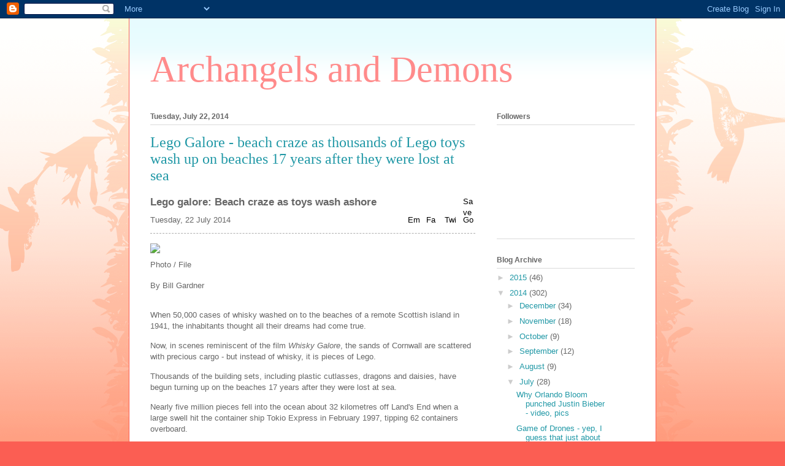

--- FILE ---
content_type: text/html; charset=UTF-8
request_url: https://archangelsanddemons.blogspot.com/2014/07/lego-galore-beach-craze-as-thousands-of.html
body_size: 14264
content:
<!DOCTYPE html>
<html class='v2' dir='ltr' lang='en'>
<head>
<link href='https://www.blogger.com/static/v1/widgets/335934321-css_bundle_v2.css' rel='stylesheet' type='text/css'/>
<meta content='width=1100' name='viewport'/>
<meta content='text/html; charset=UTF-8' http-equiv='Content-Type'/>
<meta content='blogger' name='generator'/>
<link href='https://archangelsanddemons.blogspot.com/favicon.ico' rel='icon' type='image/x-icon'/>
<link href='http://archangelsanddemons.blogspot.com/2014/07/lego-galore-beach-craze-as-thousands-of.html' rel='canonical'/>
<link rel="alternate" type="application/atom+xml" title="Archangels and Demons - Atom" href="https://archangelsanddemons.blogspot.com/feeds/posts/default" />
<link rel="alternate" type="application/rss+xml" title="Archangels and Demons - RSS" href="https://archangelsanddemons.blogspot.com/feeds/posts/default?alt=rss" />
<link rel="service.post" type="application/atom+xml" title="Archangels and Demons - Atom" href="https://www.blogger.com/feeds/450727714524275704/posts/default" />

<link rel="alternate" type="application/atom+xml" title="Archangels and Demons - Atom" href="https://archangelsanddemons.blogspot.com/feeds/4744938044572974815/comments/default" />
<!--Can't find substitution for tag [blog.ieCssRetrofitLinks]-->
<link href='http://media.nzherald.co.nz/webcontent/image/jpg/201430/lego_480x270.jpg' rel='image_src'/>
<meta content='http://archangelsanddemons.blogspot.com/2014/07/lego-galore-beach-craze-as-thousands-of.html' property='og:url'/>
<meta content='Lego Galore - beach craze as thousands of Lego toys wash up on beaches
17 years after they were lost at sea' property='og:title'/>
<meta content='Lego galore: Beach craze as toys wash ashore Save Tuesday, 22 July 2014 Email Facebook Twitter Google+ Photo / File By Bill Gardner When 50,...' property='og:description'/>
<meta content='https://lh3.googleusercontent.com/blogger_img_proxy/AEn0k_vat8w_KeVHBu1mlBwyN72bw-Q7N9OWYqXDzLdd0W-7gg_GKT0ADJdHA4BsfmDh243ausLMAuvZEeE4IMktMzmJAvjrJlnQVA2-pk4ZeptpbFT3SIudgbJBNtSLk9s3Q47E36mMkEC-Tq3PDA=w1200-h630-p-k-no-nu' property='og:image'/>
<title>Archangels and Demons: Lego Galore - beach craze as thousands of Lego toys wash up on beaches
17 years after they were lost at sea</title>
<style id='page-skin-1' type='text/css'><!--
/*
-----------------------------------------------
Blogger Template Style
Name:     Ethereal
Designer: Jason Morrow
URL:      jasonmorrow.etsy.com
----------------------------------------------- */
/* Content
----------------------------------------------- */
body {
font: normal normal 13px Arial, Tahoma, Helvetica, FreeSans, sans-serif;
color: #666666;
background: #fb5e53 url(//www.blogblog.com/1kt/ethereal/birds-2toned-bg.png) repeat-x scroll top center;
}
html body .content-outer {
min-width: 0;
max-width: 100%;
width: 100%;
}
a:link {
text-decoration: none;
color: #2198a6;
}
a:visited {
text-decoration: none;
color: #4d469c;
}
a:hover {
text-decoration: underline;
color: #2198a6;
}
.main-inner {
padding-top: 15px;
}
.body-fauxcolumn-outer {
background: transparent none repeat-x scroll top center;
}
.content-fauxcolumns .fauxcolumn-inner {
background: #ffffff url(//www.blogblog.com/1kt/ethereal/bird-2toned-blue-fade.png) repeat-x scroll top left;
border-left: 1px solid #fb5e53;
border-right: 1px solid #fb5e53;
}
/* Flexible Background
----------------------------------------------- */
.content-fauxcolumn-outer .fauxborder-left {
width: 100%;
padding-left: 300px;
margin-left: -300px;
background-color: transparent;
background-image: url(//themes.googleusercontent.com/image?id=0BwVBOzw_-hbMNjViMzQ0ZDEtMWU1NS00ZTBkLWFjY2EtZjM5YmU4OTA2MjBm);
background-repeat: no-repeat;
background-position: left top;
}
.content-fauxcolumn-outer .fauxborder-right {
margin-right: -299px;
width: 299px;
background-color: transparent;
background-image: url(//themes.googleusercontent.com/image?id=0BwVBOzw_-hbMNjViMzQ0ZDEtMWU1NS00ZTBkLWFjY2EtZjM5YmU4OTA2MjBm);
background-repeat: no-repeat;
background-position: right top;
}
/* Columns
----------------------------------------------- */
.content-inner {
padding: 0;
}
/* Header
----------------------------------------------- */
.header-inner {
padding: 27px 0 3px;
}
.header-inner .section {
margin: 0 35px;
}
.Header h1 {
font: normal normal 60px Times, 'Times New Roman', FreeSerif, serif;
color: #ff8b8b;
}
.Header h1 a {
color: #ff8b8b;
}
.Header .description {
font-size: 115%;
color: #666666;
}
.header-inner .Header .titlewrapper,
.header-inner .Header .descriptionwrapper {
padding-left: 0;
padding-right: 0;
margin-bottom: 0;
}
/* Tabs
----------------------------------------------- */
.tabs-outer {
position: relative;
background: transparent;
}
.tabs-cap-top, .tabs-cap-bottom {
position: absolute;
width: 100%;
}
.tabs-cap-bottom {
bottom: 0;
}
.tabs-inner {
padding: 0;
}
.tabs-inner .section {
margin: 0 35px;
}
*+html body .tabs-inner .widget li {
padding: 1px;
}
.PageList {
border-bottom: 1px solid #fb5e53;
}
.tabs-inner .widget li.selected a,
.tabs-inner .widget li a:hover {
position: relative;
-moz-border-radius-topleft: 5px;
-moz-border-radius-topright: 5px;
-webkit-border-top-left-radius: 5px;
-webkit-border-top-right-radius: 5px;
-goog-ms-border-top-left-radius: 5px;
-goog-ms-border-top-right-radius: 5px;
border-top-left-radius: 5px;
border-top-right-radius: 5px;
background: #ffa183 none ;
color: #ffffff;
}
.tabs-inner .widget li a {
display: inline-block;
margin: 0;
margin-right: 1px;
padding: .65em 1.5em;
font: normal normal 12px Arial, Tahoma, Helvetica, FreeSans, sans-serif;
color: #666666;
background-color: #ffdfc7;
-moz-border-radius-topleft: 5px;
-moz-border-radius-topright: 5px;
-webkit-border-top-left-radius: 5px;
-webkit-border-top-right-radius: 5px;
-goog-ms-border-top-left-radius: 5px;
-goog-ms-border-top-right-radius: 5px;
border-top-left-radius: 5px;
border-top-right-radius: 5px;
}
/* Headings
----------------------------------------------- */
h2 {
font: normal bold 12px Arial, Tahoma, Helvetica, FreeSans, sans-serif;
color: #666666;
}
/* Widgets
----------------------------------------------- */
.main-inner .column-left-inner {
padding: 0 0 0 20px;
}
.main-inner .column-left-inner .section {
margin-right: 0;
}
.main-inner .column-right-inner {
padding: 0 20px 0 0;
}
.main-inner .column-right-inner .section {
margin-left: 0;
}
.main-inner .section {
padding: 0;
}
.main-inner .widget {
padding: 0 0 15px;
margin: 20px 0;
border-bottom: 1px solid #dbdbdb;
}
.main-inner .widget h2 {
margin: 0;
padding: .6em 0 .5em;
}
.footer-inner .widget h2 {
padding: 0 0 .4em;
}
.main-inner .widget h2 + div, .footer-inner .widget h2 + div {
padding-top: 15px;
}
.main-inner .widget .widget-content {
margin: 0;
padding: 15px 0 0;
}
.main-inner .widget ul, .main-inner .widget #ArchiveList ul.flat {
margin: -15px -15px -15px;
padding: 0;
list-style: none;
}
.main-inner .sidebar .widget h2 {
border-bottom: 1px solid #dbdbdb;
}
.main-inner .widget #ArchiveList {
margin: -15px 0 0;
}
.main-inner .widget ul li, .main-inner .widget #ArchiveList ul.flat li {
padding: .5em 15px;
text-indent: 0;
}
.main-inner .widget #ArchiveList ul li {
padding-top: .25em;
padding-bottom: .25em;
}
.main-inner .widget ul li:first-child, .main-inner .widget #ArchiveList ul.flat li:first-child {
border-top: none;
}
.main-inner .widget ul li:last-child, .main-inner .widget #ArchiveList ul.flat li:last-child {
border-bottom: none;
}
.main-inner .widget .post-body ul {
padding: 0 2.5em;
margin: .5em 0;
list-style: disc;
}
.main-inner .widget .post-body ul li {
padding: 0.25em 0;
margin-bottom: .25em;
color: #666666;
border: none;
}
.footer-inner .widget ul {
padding: 0;
list-style: none;
}
.widget .zippy {
color: #cccccc;
}
/* Posts
----------------------------------------------- */
.main.section {
margin: 0 20px;
}
body .main-inner .Blog {
padding: 0;
background-color: transparent;
border: none;
}
.main-inner .widget h2.date-header {
border-bottom: 1px solid #dbdbdb;
}
.date-outer {
position: relative;
margin: 15px 0 20px;
}
.date-outer:first-child {
margin-top: 0;
}
.date-posts {
clear: both;
}
.post-outer, .inline-ad {
border-bottom: 1px solid #dbdbdb;
padding: 30px 0;
}
.post-outer {
padding-bottom: 10px;
}
.post-outer:first-child {
padding-top: 0;
border-top: none;
}
.post-outer:last-child, .inline-ad:last-child {
border-bottom: none;
}
.post-body img {
padding: 8px;
}
h3.post-title, h4 {
font: normal normal 24px Times, Times New Roman, serif;
color: #2198a6;
}
h3.post-title a {
font: normal normal 24px Times, Times New Roman, serif;
color: #2198a6;
text-decoration: none;
}
h3.post-title a:hover {
color: #2198a6;
text-decoration: underline;
}
.post-header {
margin: 0 0 1.5em;
}
.post-body {
line-height: 1.4;
}
.post-footer {
margin: 1.5em 0 0;
}
#blog-pager {
padding: 15px;
}
.blog-feeds, .post-feeds {
margin: 1em 0;
text-align: center;
}
.post-outer .comments {
margin-top: 2em;
}
/* Comments
----------------------------------------------- */
.comments .comments-content .icon.blog-author {
background-repeat: no-repeat;
background-image: url([data-uri]);
}
.comments .comments-content .loadmore a {
background: #ffffff url(//www.blogblog.com/1kt/ethereal/bird-2toned-blue-fade.png) repeat-x scroll top left;
}
.comments .comments-content .loadmore a {
border-top: 1px solid #dbdbdb;
border-bottom: 1px solid #dbdbdb;
}
.comments .comment-thread.inline-thread {
background: #ffffff url(//www.blogblog.com/1kt/ethereal/bird-2toned-blue-fade.png) repeat-x scroll top left;
}
.comments .continue {
border-top: 2px solid #dbdbdb;
}
/* Footer
----------------------------------------------- */
.footer-inner {
padding: 30px 0;
overflow: hidden;
}
/* Mobile
----------------------------------------------- */
body.mobile  {
background-size: auto
}
.mobile .body-fauxcolumn-outer {
background: ;
}
.mobile .content-fauxcolumns .fauxcolumn-inner {
opacity: 0.75;
}
.mobile .content-fauxcolumn-outer .fauxborder-right {
margin-right: 0;
}
.mobile-link-button {
background-color: #ffa183;
}
.mobile-link-button a:link, .mobile-link-button a:visited {
color: #ffffff;
}
.mobile-index-contents {
color: #444444;
}
.mobile .body-fauxcolumn-outer {
background-size: 100% auto;
}
.mobile .mobile-date-outer {
border-bottom: transparent;
}
.mobile .PageList {
border-bottom: none;
}
.mobile .tabs-inner .section {
margin: 0;
}
.mobile .tabs-inner .PageList .widget-content {
background: #ffa183 none;
color: #ffffff;
}
.mobile .tabs-inner .PageList .widget-content .pagelist-arrow {
border-left: 1px solid #ffffff;
}
.mobile .footer-inner {
overflow: visible;
}
body.mobile .AdSense {
margin: 0 -10px;
}

--></style>
<style id='template-skin-1' type='text/css'><!--
body {
min-width: 860px;
}
.content-outer, .content-fauxcolumn-outer, .region-inner {
min-width: 860px;
max-width: 860px;
_width: 860px;
}
.main-inner .columns {
padding-left: 0px;
padding-right: 260px;
}
.main-inner .fauxcolumn-center-outer {
left: 0px;
right: 260px;
/* IE6 does not respect left and right together */
_width: expression(this.parentNode.offsetWidth -
parseInt("0px") -
parseInt("260px") + 'px');
}
.main-inner .fauxcolumn-left-outer {
width: 0px;
}
.main-inner .fauxcolumn-right-outer {
width: 260px;
}
.main-inner .column-left-outer {
width: 0px;
right: 100%;
margin-left: -0px;
}
.main-inner .column-right-outer {
width: 260px;
margin-right: -260px;
}
#layout {
min-width: 0;
}
#layout .content-outer {
min-width: 0;
width: 800px;
}
#layout .region-inner {
min-width: 0;
width: auto;
}
body#layout div.add_widget {
padding: 8px;
}
body#layout div.add_widget a {
margin-left: 32px;
}
--></style>
<link href='https://www.blogger.com/dyn-css/authorization.css?targetBlogID=450727714524275704&amp;zx=8d37b7a5-77f7-4c16-993c-a42b0785dea0' media='none' onload='if(media!=&#39;all&#39;)media=&#39;all&#39;' rel='stylesheet'/><noscript><link href='https://www.blogger.com/dyn-css/authorization.css?targetBlogID=450727714524275704&amp;zx=8d37b7a5-77f7-4c16-993c-a42b0785dea0' rel='stylesheet'/></noscript>
<meta name='google-adsense-platform-account' content='ca-host-pub-1556223355139109'/>
<meta name='google-adsense-platform-domain' content='blogspot.com'/>

</head>
<body class='loading variant-hummingBirds2'>
<div class='navbar section' id='navbar' name='Navbar'><div class='widget Navbar' data-version='1' id='Navbar1'><script type="text/javascript">
    function setAttributeOnload(object, attribute, val) {
      if(window.addEventListener) {
        window.addEventListener('load',
          function(){ object[attribute] = val; }, false);
      } else {
        window.attachEvent('onload', function(){ object[attribute] = val; });
      }
    }
  </script>
<div id="navbar-iframe-container"></div>
<script type="text/javascript" src="https://apis.google.com/js/platform.js"></script>
<script type="text/javascript">
      gapi.load("gapi.iframes:gapi.iframes.style.bubble", function() {
        if (gapi.iframes && gapi.iframes.getContext) {
          gapi.iframes.getContext().openChild({
              url: 'https://www.blogger.com/navbar/450727714524275704?po\x3d4744938044572974815\x26origin\x3dhttps://archangelsanddemons.blogspot.com',
              where: document.getElementById("navbar-iframe-container"),
              id: "navbar-iframe"
          });
        }
      });
    </script><script type="text/javascript">
(function() {
var script = document.createElement('script');
script.type = 'text/javascript';
script.src = '//pagead2.googlesyndication.com/pagead/js/google_top_exp.js';
var head = document.getElementsByTagName('head')[0];
if (head) {
head.appendChild(script);
}})();
</script>
</div></div>
<div class='body-fauxcolumns'>
<div class='fauxcolumn-outer body-fauxcolumn-outer'>
<div class='cap-top'>
<div class='cap-left'></div>
<div class='cap-right'></div>
</div>
<div class='fauxborder-left'>
<div class='fauxborder-right'></div>
<div class='fauxcolumn-inner'>
</div>
</div>
<div class='cap-bottom'>
<div class='cap-left'></div>
<div class='cap-right'></div>
</div>
</div>
</div>
<div class='content'>
<div class='content-fauxcolumns'>
<div class='fauxcolumn-outer content-fauxcolumn-outer'>
<div class='cap-top'>
<div class='cap-left'></div>
<div class='cap-right'></div>
</div>
<div class='fauxborder-left'>
<div class='fauxborder-right'></div>
<div class='fauxcolumn-inner'>
</div>
</div>
<div class='cap-bottom'>
<div class='cap-left'></div>
<div class='cap-right'></div>
</div>
</div>
</div>
<div class='content-outer'>
<div class='content-cap-top cap-top'>
<div class='cap-left'></div>
<div class='cap-right'></div>
</div>
<div class='fauxborder-left content-fauxborder-left'>
<div class='fauxborder-right content-fauxborder-right'></div>
<div class='content-inner'>
<header>
<div class='header-outer'>
<div class='header-cap-top cap-top'>
<div class='cap-left'></div>
<div class='cap-right'></div>
</div>
<div class='fauxborder-left header-fauxborder-left'>
<div class='fauxborder-right header-fauxborder-right'></div>
<div class='region-inner header-inner'>
<div class='header section' id='header' name='Header'><div class='widget Header' data-version='1' id='Header1'>
<div id='header-inner'>
<div class='titlewrapper'>
<h1 class='title'>
<a href='https://archangelsanddemons.blogspot.com/'>
Archangels and Demons
</a>
</h1>
</div>
<div class='descriptionwrapper'>
<p class='description'><span>
</span></p>
</div>
</div>
</div></div>
</div>
</div>
<div class='header-cap-bottom cap-bottom'>
<div class='cap-left'></div>
<div class='cap-right'></div>
</div>
</div>
</header>
<div class='tabs-outer'>
<div class='tabs-cap-top cap-top'>
<div class='cap-left'></div>
<div class='cap-right'></div>
</div>
<div class='fauxborder-left tabs-fauxborder-left'>
<div class='fauxborder-right tabs-fauxborder-right'></div>
<div class='region-inner tabs-inner'>
<div class='tabs no-items section' id='crosscol' name='Cross-Column'></div>
<div class='tabs no-items section' id='crosscol-overflow' name='Cross-Column 2'></div>
</div>
</div>
<div class='tabs-cap-bottom cap-bottom'>
<div class='cap-left'></div>
<div class='cap-right'></div>
</div>
</div>
<div class='main-outer'>
<div class='main-cap-top cap-top'>
<div class='cap-left'></div>
<div class='cap-right'></div>
</div>
<div class='fauxborder-left main-fauxborder-left'>
<div class='fauxborder-right main-fauxborder-right'></div>
<div class='region-inner main-inner'>
<div class='columns fauxcolumns'>
<div class='fauxcolumn-outer fauxcolumn-center-outer'>
<div class='cap-top'>
<div class='cap-left'></div>
<div class='cap-right'></div>
</div>
<div class='fauxborder-left'>
<div class='fauxborder-right'></div>
<div class='fauxcolumn-inner'>
</div>
</div>
<div class='cap-bottom'>
<div class='cap-left'></div>
<div class='cap-right'></div>
</div>
</div>
<div class='fauxcolumn-outer fauxcolumn-left-outer'>
<div class='cap-top'>
<div class='cap-left'></div>
<div class='cap-right'></div>
</div>
<div class='fauxborder-left'>
<div class='fauxborder-right'></div>
<div class='fauxcolumn-inner'>
</div>
</div>
<div class='cap-bottom'>
<div class='cap-left'></div>
<div class='cap-right'></div>
</div>
</div>
<div class='fauxcolumn-outer fauxcolumn-right-outer'>
<div class='cap-top'>
<div class='cap-left'></div>
<div class='cap-right'></div>
</div>
<div class='fauxborder-left'>
<div class='fauxborder-right'></div>
<div class='fauxcolumn-inner'>
</div>
</div>
<div class='cap-bottom'>
<div class='cap-left'></div>
<div class='cap-right'></div>
</div>
</div>
<!-- corrects IE6 width calculation -->
<div class='columns-inner'>
<div class='column-center-outer'>
<div class='column-center-inner'>
<div class='main section' id='main' name='Main'><div class='widget Blog' data-version='1' id='Blog1'>
<div class='blog-posts hfeed'>

          <div class="date-outer">
        
<h2 class='date-header'><span>Tuesday, July 22, 2014</span></h2>

          <div class="date-posts">
        
<div class='post-outer'>
<div class='post hentry uncustomized-post-template' itemprop='blogPost' itemscope='itemscope' itemtype='http://schema.org/BlogPosting'>
<meta content='http://media.nzherald.co.nz/webcontent/image/jpg/201430/lego_480x270.jpg' itemprop='image_url'/>
<meta content='450727714524275704' itemprop='blogId'/>
<meta content='4744938044572974815' itemprop='postId'/>
<a name='4744938044572974815'></a>
<h3 class='post-title entry-title' itemprop='name'>
Lego Galore - beach craze as thousands of Lego toys wash up on beaches
17 years after they were lost at sea
</h3>
<div class='post-header'>
<div class='post-header-line-1'></div>
</div>
<div class='post-body entry-content' id='post-body-4744938044572974815' itemprop='description articleBody'>
<div class="articleIntro" style="margin: 0px 0px 16px; padding: 0px; border-width: 0px 0px 1px; border-bottom-style: dashed; border-bottom-color: rgb(174, 174, 174); outline: 0px; vertical-align: baseline; overflow: hidden; position: relative;"><div class="titleWrap" style="margin: 0px; padding: 0px; border: 0px; outline: 0px; vertical-align: baseline; position: relative;"><h2 id="articleTitle" style="margin: 0px 30px 10px 0px; padding: 0px; border: 0px; outline: 0px; vertical-align: baseline;"><span style="font-size: 17px; -webkit-text-size-adjust: auto; background-color: rgba(255, 255, 255, 0);">Lego galore: Beach craze as toys wash ashore</span></h2><a class="saveBtn" data-save="1:11297346" href="http://m.nzherald.co.nz/world/news/article.cfm?c_id=2&amp;objectid=11297346#" style="text-indent: 0px; margin: 0px; padding: 10px; border: 0px; outline: 0px; vertical-align: baseline; background-image: url(https://lh3.googleusercontent.com/blogger_img_proxy/AEn0k_swmTjUM2HOAING01FKPdJcOydHqRRgsa7DlNmIO0Ms19x81oFNDgrwpji7kNQhlMpwu2yjaaYjY37HASdPkGMOd0vAl5Tj75gj8IrkCX6d9v0s--na2cBe=s0-d); background-size: 100px 393px; text-decoration: none; direction: ltr; display: inline; height: 18px; position: absolute; right: -10px; top: -10px; width: 20px; background-position: 10px -180px;"><font color="#000000"><span style="-webkit-text-size-adjust: auto; background-color: rgba(255, 255, 255, 0);">Save</span></font></a></div><div class="articleMeta" style="margin: 0px; padding: 0px; border: 0px; outline: 0px; vertical-align: baseline;"><div class="articleDate" style="margin: 0px 0px 10px; padding: 0px; border: 0px; outline: 0px; vertical-align: baseline; clear: both; float: left;"><span id="articleDate" style="margin: 0px; padding: 0px; border: 0px; outline: 0px; vertical-align: baseline; -webkit-text-size-adjust: auto; background-color: rgba(255, 255, 255, 0);">Tuesday, 22 July 2014</span></div><div class="socialIcons" style="margin: 0px 0px 10px; padding: 0px; border: 0px; outline: 0px; vertical-align: baseline; float: right; overflow: hidden;"><a class="socialIcon socialIconEmail" data-share="email" href="mailto:?subject=Interesting%20link&amp;body=I%20found%20this%20interesting,%20have%20a%20look:%20%0A%0Ahttp%3A%2F%2Fwww%2Enzherald%2Eco%2Enz%2Fworld%2Fnews%2Farticle%2Ecfm%3Fc%5Fid%3D2%26objectid%3D11297346" style="text-indent: 0px; margin: 0px 0px 0px 10px; padding: 0px; border: 0px; outline: 0px; vertical-align: baseline; background-image: url(https://lh3.googleusercontent.com/blogger_img_proxy/AEn0k_sGw4NUXxfJb43bm3Hj6GnrhJsy3Hcp2JurklA1sIuSx_qBPPRUW452fwJ1qtWvgPSZBLFRFSsH3prv7_5Ht6DV0k7EUbyTkeOMOaDtZzfbWIk=s0-d); background-size: 20px 170px; text-decoration: none; direction: ltr; display: block; float: left; height: 20px; width: 20px; background-position: 0px -150px; background-repeat: no-repeat no-repeat;"><font color="#000000"><span style="-webkit-text-size-adjust: auto; background-color: rgba(255, 255, 255, 0);">Email</span></font></a><a class="socialIcon socialIconFacebook" data-share="facebook" href="http://m.facebook.com/sharer.php?u=http%3A%2F%2Fwww%2Enzherald%2Eco%2Enz%2Fworld%2Fnews%2Farticle%2Ecfm%3Fc%5Fid%3D2%26objectid%3D11297346&amp;t=Lego%20galore%3A%20Beach%20craze%20as%20toys%20wash%20ashore" style="text-indent: 0px; margin: 0px 0px 0px 10px; padding: 0px; border: 0px; outline: 0px; vertical-align: baseline; background-image: url(https://lh3.googleusercontent.com/blogger_img_proxy/AEn0k_sGw4NUXxfJb43bm3Hj6GnrhJsy3Hcp2JurklA1sIuSx_qBPPRUW452fwJ1qtWvgPSZBLFRFSsH3prv7_5Ht6DV0k7EUbyTkeOMOaDtZzfbWIk=s0-d); background-size: 20px 170px; text-decoration: none; direction: ltr; display: block; float: left; height: 20px; width: 20px; background-position: 0px 0px; background-repeat: no-repeat no-repeat;" target="_blank"><font color="#000000"><span style="-webkit-text-size-adjust: auto; background-color: rgba(255, 255, 255, 0);">Facebook</span></font></a><a class="socialIcon socialIconTwitter" data-share="twitter" href="http://twitter.com/share?text=Lego+galore:%20Beach%20craze%20as%20toys%20wash%20ashore+http%3A%2F%2Fnzh.tw%2F11297346+via+%40nzherald&amp;url=" style="text-indent: 0px; margin: 0px 0px 0px 10px; padding: 0px; border: 0px; outline: 0px; vertical-align: baseline; background-image: url(https://lh3.googleusercontent.com/blogger_img_proxy/AEn0k_sGw4NUXxfJb43bm3Hj6GnrhJsy3Hcp2JurklA1sIuSx_qBPPRUW452fwJ1qtWvgPSZBLFRFSsH3prv7_5Ht6DV0k7EUbyTkeOMOaDtZzfbWIk=s0-d); background-size: 20px 170px; text-decoration: none; direction: ltr; display: block; float: left; height: 20px; width: 20px; background-position: 0px -50px; background-repeat: no-repeat no-repeat;" target="_blank"><font color="#000000"><span style="-webkit-text-size-adjust: auto; background-color: rgba(255, 255, 255, 0);">Twitter</span></font></a><a class="socialIcon socialIconGplus" data-share="gplus" href="https://plus.google.com/share?url=http%3A%2F%2Fwww%2Enzherald%2Eco%2Enz%2Fworld%2Fnews%2Farticle%2Ecfm%3Fc%5Fid%3D2%26objectid%3D11297346" style="text-indent: 0px; margin: 0px 0px 0px 10px; padding: 0px; border: 0px; outline: 0px; vertical-align: baseline; background-image: url(https://lh3.googleusercontent.com/blogger_img_proxy/AEn0k_sGw4NUXxfJb43bm3Hj6GnrhJsy3Hcp2JurklA1sIuSx_qBPPRUW452fwJ1qtWvgPSZBLFRFSsH3prv7_5Ht6DV0k7EUbyTkeOMOaDtZzfbWIk=s0-d); background-size: 20px 170px; text-decoration: none; direction: ltr; display: block; float: left; height: 20px; width: 20px; background-position: 0px -100px; background-repeat: no-repeat no-repeat;" target="_blank"><font color="#000000"><span style="-webkit-text-size-adjust: auto; background-color: rgba(255, 255, 255, 0);">Google+</span></font></a></div></div></div><figure class="articleImg" style="margin: 0px 0px 16px; padding: 0px; border: 0px; outline: 0px; vertical-align: baseline; clear: both; width: 300px;"><div class="articleImgWrap" style="margin: 0px; padding: 0px; border: 0px; outline: 0px; vertical-align: baseline;"><img data-img="http://media.nzherald.co.nz/webcontent/image/jpg/201430/lego_480x270.jpg" src="https://lh3.googleusercontent.com/blogger_img_proxy/AEn0k_vat8w_KeVHBu1mlBwyN72bw-Q7N9OWYqXDzLdd0W-7gg_GKT0ADJdHA4BsfmDh243ausLMAuvZEeE4IMktMzmJAvjrJlnQVA2-pk4ZeptpbFT3SIudgbJBNtSLk9s3Q47E36mMkEC-Tq3PDA=s0-d" style="margin: 0px auto; padding: 0px; border: 0px; outline: 0px; vertical-align: baseline; clear: both; display: block; max-width: 640px; width: 300px;"></div><figcaption class="caption" style="margin: 10px auto 0px; padding: 0px; border: 0px; outline: 0px; vertical-align: baseline; max-width: 640px;"><span style="-webkit-text-size-adjust: auto; background-color: rgba(255, 255, 255, 0);">Photo / File</span></figcaption></figure><div class="bodyHeader" style="margin: 0px auto 30px; padding: 0px; border: 0px; outline: 0px; vertical-align: baseline; max-width: 640px;"><p style="margin: 0px 0px 10px; padding: 0px; border: 0px; outline: 0px; vertical-align: baseline;"><span style="-webkit-text-size-adjust: auto; background-color: rgba(255, 255, 255, 0);">By Bill Gardner</span></p></div><div class="body" style="margin: 0px auto 30px; padding: 0px; border: 0px; outline: 0px; vertical-align: baseline; max-width: 640px;"><p style="margin: 0px 0px 14px; padding: 0px; border: 0px; outline: 0px; vertical-align: baseline;"><span style="-webkit-text-size-adjust: auto; background-color: rgba(255, 255, 255, 0);">When 50,000 cases of whisky washed on to the beaches of a remote Scottish island in 1941, the inhabitants thought all their dreams had come true.</span></p><p style="margin: 0px 0px 14px; padding: 0px; border: 0px; outline: 0px; vertical-align: baseline;"><span style="-webkit-text-size-adjust: auto; background-color: rgba(255, 255, 255, 0);">Now, in scenes reminiscent of the film&nbsp;<i style="margin: 0px; padding: 0px; border: 0px; outline: 0px; vertical-align: baseline;">Whisky Galore</i>, the sands of Cornwall are scattered with precious cargo - but instead of whisky, it is pieces of Lego.</span></p><p style="margin: 0px 0px 14px; padding: 0px; border: 0px; outline: 0px; vertical-align: baseline;"><span style="-webkit-text-size-adjust: auto; background-color: rgba(255, 255, 255, 0);">Thousands of the building sets, including plastic cutlasses, dragons and daisies, have begun turning up on the beaches 17 years after they were lost at sea.</span></p><p style="margin: 0px 0px 14px; padding: 0px; border: 0px; outline: 0px; vertical-align: baseline;"><span style="-webkit-text-size-adjust: auto; background-color: rgba(255, 255, 255, 0);">Nearly five million pieces fell into the ocean about 32 kilometres off Land's End when a large swell hit the container ship Tokio Express in February 1997, tipping 62 containers overboard.</span></p><p style="margin: 0px 0px 14px; padding: 0px; border: 0px; outline: 0px; vertical-align: baseline;"><span style="-webkit-text-size-adjust: auto; background-color: rgba(255, 255, 255, 0);">It is believed that recent storms have released thousands of the toys from the seabed or sand dunes and beachcombers are rushing to hunt for the brightly coloured models among seaweed and stones.</span></p><p style="margin: 0px 0px 14px; padding: 0px; border: 0px; outline: 0px; vertical-align: baseline;"><span style="-webkit-text-size-adjust: auto; background-color: rgba(255, 255, 255, 0);">Listed in the lost cargo were 353,264 miniature daisies, which are now being found in clusters of twos or threes on the Cornish sands, while top of the list for collectors are the rarer black octopuses and green dragons.</span></p><p style="margin: 0px 0px 14px; padding: 0px; border: 0px; outline: 0px; vertical-align: baseline;"><span style="-webkit-text-size-adjust: auto; background-color: rgba(255, 255, 255, 0);">Since news of the Lego jetsam spread, families with children have flocked to the beaches.</span></p><p style="margin: 0px 0px 14px; padding: 0px; border: 0px; outline: 0px; vertical-align: baseline;"><span style="-webkit-text-size-adjust: auto; background-color: rgba(255, 255, 255, 0);">Charlotte Arnold, 31, was yesterday enjoying a day on Great Western Beach in Newquay with her son Kieran, seven. She said: "My son loves Lego so he'll be looking non-stop."</span></p><p style="margin: 0px 0px 14px; padding: 0px; border: 0px; outline: 0px; vertical-align: baseline;"><span style="-webkit-text-size-adjust: auto; background-color: rgba(255, 255, 255, 0);">Tracey Williams, from Newquay, who runs a Facebook page devoted to the lost toys, has built up a collection that is the envy of her fellow "dragon hunters".</span></p><p style="margin: 0px 0px 14px; padding: 0px; border: 0px; outline: 0px; vertical-align: baseline;"><span style="-webkit-text-size-adjust: auto; background-color: rgba(255, 255, 255, 0);">She said: "I first started seeing them in the late 1990s and it's carried on from there. It's pretty competitive because it's quite an achievement to find a dragon or an octopus.</span></p><p style="margin: 0px 0px 14px; padding: 0px; border: 0px; outline: 0px; vertical-align: baseline;"><span style="-webkit-text-size-adjust: auto; background-color: rgba(255, 255, 255, 0);">"Some of the pieces are so small you can't really see them. The witches' brooms just look like twigs, and you wouldn't know what the ships' rigging piece was unless you knew what you were looking for.</span></p><p style="margin: 0px 0px 14px; padding: 0px; border: 0px; outline: 0px; vertical-align: baseline;"><span style="-webkit-text-size-adjust: auto; background-color: rgba(255, 255, 255, 0);">"These days the holy grail is an octopus or a dragon. I only know of three octopuses being found, and one was by me, in a cave in Challaborough [south Devon]."</span></p><p style="margin: 0px 0px 14px; padding: 0px; border: 0px; outline: 0px; vertical-align: baseline;"><span style="-webkit-text-size-adjust: auto; background-color: rgba(255, 255, 255, 0);">All the Lego pieces lost in 1997 were in one metal shipping container - the contents of the other 61 lost containers have never been disclosed.</span></p><p style="margin: 0px 0px 14px; padding: 0px; border: 0px; outline: 0px; vertical-align: baseline;"><span style="-webkit-text-size-adjust: auto; background-color: rgba(255, 255, 255, 0);">The ship's manifest showed that 4,756,940 pieces fell into the sea, including 3,178,807 that were light enough to float. Since the violent winter storms, the number of finds has risen sharply, suggesting the toys have been worked loose.</span></p><p style="margin: 0px 0px 14px; padding: 0px; border: 0px; outline: 0px; vertical-align: baseline;"><span style="-webkit-text-size-adjust: auto; background-color: rgba(255, 255, 255, 0);">Graham Cheney, owner of The Sand Bar on Great Western Beach said: "I pick the beach for litter every morning and found a piece of Lego last week. I thought it was strange but didn't think much of it until I heard about more being found."</span></p><p style="margin: 0px 0px 14px; padding: 0px; border: 0px; outline: 0px; vertical-align: baseline;"><span style="-webkit-text-size-adjust: auto; background-color: rgba(255, 255, 255, 0);">There have been reports of pieces found in Australia and Mrs Williams said her son had found an octopus in Ireland.</span></p><p style="margin: 0px 0px 14px; padding: 0px; border: 0px; outline: 0px; vertical-align: baseline;"><span style="-webkit-text-size-adjust: auto; background-color: rgba(255, 255, 255, 0);">Curtis Ebbesmeyer, a US oceanographer, said strong sea currents meant it was possible the Lego could wash up on any beach in the world.</span></p><p style="margin: 0px 0px 14px; padding: 0px; border: 0px; outline: 0px; vertical-align: baseline;"><span style="-webkit-text-size-adjust: auto; background-color: rgba(255, 255, 255, 0);">"It takes three years for sea debris to cross the Atlantic Ocean, from Land's End to Florida. Undoubtedly some Lego has crossed and it's most likely some has gone around the world."</span></p><p style="margin: 0px 0px 14px; padding: 0px; border: 0px; outline: 0px; vertical-align: baseline;"><span style="-webkit-text-size-adjust: auto; background-color: rgba(255, 255, 255, 0);">He added: "Tracking currents is like tracking ghosts - you can't see them. You can only see where flotsam started and where it ended up."</span></p></div><section id="articleRelated" class="articleRelated" style="margin: 0px 0px 20px; padding: 10px 0px 0px; border-width: 1px 0px 0px; border-top-style: solid; border-top-color: rgb(221, 221, 221); outline: 0px; vertical-align: baseline; clear: both; overflow: hidden;"></section>
<div style='clear: both;'></div>
</div>
<div class='post-footer'>
<div class='post-footer-line post-footer-line-1'>
<span class='post-author vcard'>
Posted by
<span class='fn' itemprop='author' itemscope='itemscope' itemtype='http://schema.org/Person'>
<meta content='https://www.blogger.com/profile/03686826170554991900' itemprop='url'/>
<a class='g-profile' href='https://www.blogger.com/profile/03686826170554991900' rel='author' title='author profile'>
<span itemprop='name'>Stephen Skelton</span>
</a>
</span>
</span>
<span class='post-timestamp'>
at
<meta content='http://archangelsanddemons.blogspot.com/2014/07/lego-galore-beach-craze-as-thousands-of.html' itemprop='url'/>
<a class='timestamp-link' href='https://archangelsanddemons.blogspot.com/2014/07/lego-galore-beach-craze-as-thousands-of.html' rel='bookmark' title='permanent link'><abbr class='published' itemprop='datePublished' title='2014-07-22T01:28:00-07:00'>1:28&#8239;AM</abbr></a>
</span>
<span class='post-comment-link'>
</span>
<span class='post-icons'>
<span class='item-control blog-admin pid-1924989754'>
<a href='https://www.blogger.com/post-edit.g?blogID=450727714524275704&postID=4744938044572974815&from=pencil' title='Edit Post'>
<img alt='' class='icon-action' height='18' src='https://resources.blogblog.com/img/icon18_edit_allbkg.gif' width='18'/>
</a>
</span>
</span>
<div class='post-share-buttons goog-inline-block'>
<a class='goog-inline-block share-button sb-email' href='https://www.blogger.com/share-post.g?blogID=450727714524275704&postID=4744938044572974815&target=email' target='_blank' title='Email This'><span class='share-button-link-text'>Email This</span></a><a class='goog-inline-block share-button sb-blog' href='https://www.blogger.com/share-post.g?blogID=450727714524275704&postID=4744938044572974815&target=blog' onclick='window.open(this.href, "_blank", "height=270,width=475"); return false;' target='_blank' title='BlogThis!'><span class='share-button-link-text'>BlogThis!</span></a><a class='goog-inline-block share-button sb-twitter' href='https://www.blogger.com/share-post.g?blogID=450727714524275704&postID=4744938044572974815&target=twitter' target='_blank' title='Share to X'><span class='share-button-link-text'>Share to X</span></a><a class='goog-inline-block share-button sb-facebook' href='https://www.blogger.com/share-post.g?blogID=450727714524275704&postID=4744938044572974815&target=facebook' onclick='window.open(this.href, "_blank", "height=430,width=640"); return false;' target='_blank' title='Share to Facebook'><span class='share-button-link-text'>Share to Facebook</span></a><a class='goog-inline-block share-button sb-pinterest' href='https://www.blogger.com/share-post.g?blogID=450727714524275704&postID=4744938044572974815&target=pinterest' target='_blank' title='Share to Pinterest'><span class='share-button-link-text'>Share to Pinterest</span></a>
</div>
</div>
<div class='post-footer-line post-footer-line-2'>
<span class='post-labels'>
Labels:
<a href='https://archangelsanddemons.blogspot.com/search/label/Lego' rel='tag'>Lego</a>
</span>
</div>
<div class='post-footer-line post-footer-line-3'>
<span class='post-location'>
</span>
</div>
</div>
</div>
<div class='comments' id='comments'>
<a name='comments'></a>
<h4>No comments:</h4>
<div id='Blog1_comments-block-wrapper'>
<dl class='avatar-comment-indent' id='comments-block'>
</dl>
</div>
<p class='comment-footer'>
<div class='comment-form'>
<a name='comment-form'></a>
<h4 id='comment-post-message'>Post a Comment</h4>
<p>
</p>
<a href='https://www.blogger.com/comment/frame/450727714524275704?po=4744938044572974815&hl=en&saa=85391&origin=https://archangelsanddemons.blogspot.com' id='comment-editor-src'></a>
<iframe allowtransparency='true' class='blogger-iframe-colorize blogger-comment-from-post' frameborder='0' height='410px' id='comment-editor' name='comment-editor' src='' width='100%'></iframe>
<script src='https://www.blogger.com/static/v1/jsbin/2830521187-comment_from_post_iframe.js' type='text/javascript'></script>
<script type='text/javascript'>
      BLOG_CMT_createIframe('https://www.blogger.com/rpc_relay.html');
    </script>
</div>
</p>
</div>
</div>

        </div></div>
      
</div>
<div class='blog-pager' id='blog-pager'>
<span id='blog-pager-newer-link'>
<a class='blog-pager-newer-link' href='https://archangelsanddemons.blogspot.com/2014/07/the-destruction-of-flight-mh17-original.html' id='Blog1_blog-pager-newer-link' title='Newer Post'>Newer Post</a>
</span>
<span id='blog-pager-older-link'>
<a class='blog-pager-older-link' href='https://archangelsanddemons.blogspot.com/2014/07/magician-picked-world-cup-winner-and.html' id='Blog1_blog-pager-older-link' title='Older Post'>Older Post</a>
</span>
<a class='home-link' href='https://archangelsanddemons.blogspot.com/'>Home</a>
</div>
<div class='clear'></div>
<div class='post-feeds'>
<div class='feed-links'>
Subscribe to:
<a class='feed-link' href='https://archangelsanddemons.blogspot.com/feeds/4744938044572974815/comments/default' target='_blank' type='application/atom+xml'>Post Comments (Atom)</a>
</div>
</div>
</div></div>
</div>
</div>
<div class='column-left-outer'>
<div class='column-left-inner'>
<aside>
</aside>
</div>
</div>
<div class='column-right-outer'>
<div class='column-right-inner'>
<aside>
<div class='sidebar section' id='sidebar-right-1'><div class='widget Followers' data-version='1' id='Followers1'>
<h2 class='title'>Followers</h2>
<div class='widget-content'>
<div id='Followers1-wrapper'>
<div style='margin-right:2px;'>
<div><script type="text/javascript" src="https://apis.google.com/js/platform.js"></script>
<div id="followers-iframe-container"></div>
<script type="text/javascript">
    window.followersIframe = null;
    function followersIframeOpen(url) {
      gapi.load("gapi.iframes", function() {
        if (gapi.iframes && gapi.iframes.getContext) {
          window.followersIframe = gapi.iframes.getContext().openChild({
            url: url,
            where: document.getElementById("followers-iframe-container"),
            messageHandlersFilter: gapi.iframes.CROSS_ORIGIN_IFRAMES_FILTER,
            messageHandlers: {
              '_ready': function(obj) {
                window.followersIframe.getIframeEl().height = obj.height;
              },
              'reset': function() {
                window.followersIframe.close();
                followersIframeOpen("https://www.blogger.com/followers/frame/450727714524275704?colors\x3dCgt0cmFuc3BhcmVudBILdHJhbnNwYXJlbnQaByM2NjY2NjYiByMyMTk4YTYqByNmZmZmZmYyByM2NjY2NjY6ByM2NjY2NjZCByMyMTk4YTZKByNjY2NjY2NSByMyMTk4YTZaC3RyYW5zcGFyZW50\x26pageSize\x3d21\x26hl\x3den\x26origin\x3dhttps://archangelsanddemons.blogspot.com");
              },
              'open': function(url) {
                window.followersIframe.close();
                followersIframeOpen(url);
              }
            }
          });
        }
      });
    }
    followersIframeOpen("https://www.blogger.com/followers/frame/450727714524275704?colors\x3dCgt0cmFuc3BhcmVudBILdHJhbnNwYXJlbnQaByM2NjY2NjYiByMyMTk4YTYqByNmZmZmZmYyByM2NjY2NjY6ByM2NjY2NjZCByMyMTk4YTZKByNjY2NjY2NSByMyMTk4YTZaC3RyYW5zcGFyZW50\x26pageSize\x3d21\x26hl\x3den\x26origin\x3dhttps://archangelsanddemons.blogspot.com");
  </script></div>
</div>
</div>
<div class='clear'></div>
</div>
</div><div class='widget BlogArchive' data-version='1' id='BlogArchive1'>
<h2>Blog Archive</h2>
<div class='widget-content'>
<div id='ArchiveList'>
<div id='BlogArchive1_ArchiveList'>
<ul class='hierarchy'>
<li class='archivedate collapsed'>
<a class='toggle' href='javascript:void(0)'>
<span class='zippy'>

        &#9658;&#160;
      
</span>
</a>
<a class='post-count-link' href='https://archangelsanddemons.blogspot.com/2015/'>
2015
</a>
<span class='post-count' dir='ltr'>(46)</span>
<ul class='hierarchy'>
<li class='archivedate collapsed'>
<a class='toggle' href='javascript:void(0)'>
<span class='zippy'>

        &#9658;&#160;
      
</span>
</a>
<a class='post-count-link' href='https://archangelsanddemons.blogspot.com/2015/07/'>
July
</a>
<span class='post-count' dir='ltr'>(1)</span>
</li>
</ul>
<ul class='hierarchy'>
<li class='archivedate collapsed'>
<a class='toggle' href='javascript:void(0)'>
<span class='zippy'>

        &#9658;&#160;
      
</span>
</a>
<a class='post-count-link' href='https://archangelsanddemons.blogspot.com/2015/06/'>
June
</a>
<span class='post-count' dir='ltr'>(5)</span>
</li>
</ul>
<ul class='hierarchy'>
<li class='archivedate collapsed'>
<a class='toggle' href='javascript:void(0)'>
<span class='zippy'>

        &#9658;&#160;
      
</span>
</a>
<a class='post-count-link' href='https://archangelsanddemons.blogspot.com/2015/04/'>
April
</a>
<span class='post-count' dir='ltr'>(1)</span>
</li>
</ul>
<ul class='hierarchy'>
<li class='archivedate collapsed'>
<a class='toggle' href='javascript:void(0)'>
<span class='zippy'>

        &#9658;&#160;
      
</span>
</a>
<a class='post-count-link' href='https://archangelsanddemons.blogspot.com/2015/03/'>
March
</a>
<span class='post-count' dir='ltr'>(8)</span>
</li>
</ul>
<ul class='hierarchy'>
<li class='archivedate collapsed'>
<a class='toggle' href='javascript:void(0)'>
<span class='zippy'>

        &#9658;&#160;
      
</span>
</a>
<a class='post-count-link' href='https://archangelsanddemons.blogspot.com/2015/02/'>
February
</a>
<span class='post-count' dir='ltr'>(9)</span>
</li>
</ul>
<ul class='hierarchy'>
<li class='archivedate collapsed'>
<a class='toggle' href='javascript:void(0)'>
<span class='zippy'>

        &#9658;&#160;
      
</span>
</a>
<a class='post-count-link' href='https://archangelsanddemons.blogspot.com/2015/01/'>
January
</a>
<span class='post-count' dir='ltr'>(22)</span>
</li>
</ul>
</li>
</ul>
<ul class='hierarchy'>
<li class='archivedate expanded'>
<a class='toggle' href='javascript:void(0)'>
<span class='zippy toggle-open'>

        &#9660;&#160;
      
</span>
</a>
<a class='post-count-link' href='https://archangelsanddemons.blogspot.com/2014/'>
2014
</a>
<span class='post-count' dir='ltr'>(302)</span>
<ul class='hierarchy'>
<li class='archivedate collapsed'>
<a class='toggle' href='javascript:void(0)'>
<span class='zippy'>

        &#9658;&#160;
      
</span>
</a>
<a class='post-count-link' href='https://archangelsanddemons.blogspot.com/2014/12/'>
December
</a>
<span class='post-count' dir='ltr'>(34)</span>
</li>
</ul>
<ul class='hierarchy'>
<li class='archivedate collapsed'>
<a class='toggle' href='javascript:void(0)'>
<span class='zippy'>

        &#9658;&#160;
      
</span>
</a>
<a class='post-count-link' href='https://archangelsanddemons.blogspot.com/2014/11/'>
November
</a>
<span class='post-count' dir='ltr'>(18)</span>
</li>
</ul>
<ul class='hierarchy'>
<li class='archivedate collapsed'>
<a class='toggle' href='javascript:void(0)'>
<span class='zippy'>

        &#9658;&#160;
      
</span>
</a>
<a class='post-count-link' href='https://archangelsanddemons.blogspot.com/2014/10/'>
October
</a>
<span class='post-count' dir='ltr'>(9)</span>
</li>
</ul>
<ul class='hierarchy'>
<li class='archivedate collapsed'>
<a class='toggle' href='javascript:void(0)'>
<span class='zippy'>

        &#9658;&#160;
      
</span>
</a>
<a class='post-count-link' href='https://archangelsanddemons.blogspot.com/2014/09/'>
September
</a>
<span class='post-count' dir='ltr'>(12)</span>
</li>
</ul>
<ul class='hierarchy'>
<li class='archivedate collapsed'>
<a class='toggle' href='javascript:void(0)'>
<span class='zippy'>

        &#9658;&#160;
      
</span>
</a>
<a class='post-count-link' href='https://archangelsanddemons.blogspot.com/2014/08/'>
August
</a>
<span class='post-count' dir='ltr'>(9)</span>
</li>
</ul>
<ul class='hierarchy'>
<li class='archivedate expanded'>
<a class='toggle' href='javascript:void(0)'>
<span class='zippy toggle-open'>

        &#9660;&#160;
      
</span>
</a>
<a class='post-count-link' href='https://archangelsanddemons.blogspot.com/2014/07/'>
July
</a>
<span class='post-count' dir='ltr'>(28)</span>
<ul class='posts'>
<li><a href='https://archangelsanddemons.blogspot.com/2014/07/why-orlando-bloom-punched-justin-bieber.html'>Why Orlando Bloom punched Justin Bieber - video, pics</a></li>
<li><a href='https://archangelsanddemons.blogspot.com/2014/07/game-of-drones-yep-i-guess-that-just.html'>Game of Drones - yep, I guess that just about says...</a></li>
<li><a href='https://archangelsanddemons.blogspot.com/2014/07/chinas-atlantis-of-east-believe-in.html'>China&#39;s Atlantis of the East - believe in Atlantis...</a></li>
<li><a href='https://archangelsanddemons.blogspot.com/2014/07/bbc-news-gaza-baby-rescued-from-mother.html'>BBC News - Gaza baby rescued from mother killed by...</a></li>
<li><a href='https://archangelsanddemons.blogspot.com/2014/07/gaza-baby-rescued-from-mother-killed-by.html'>Gaza baby rescued from mother killed by Israeli ai...</a></li>
<li><a href='https://archangelsanddemons.blogspot.com/2014/07/astronaut-saddest-photo-from-space-gaza.html'>Astronaut&#39;s saddest photo from space - the Gaza War</a></li>
<li><a href='https://archangelsanddemons.blogspot.com/2014/07/the-destruction-of-flight-mh17-original.html'>The destruction of Flight MH17 - the original stat...</a></li>
<li><a href='https://archangelsanddemons.blogspot.com/2014/07/lego-galore-beach-craze-as-thousands-of.html'>Lego Galore - beach craze as thousands of Lego toy...</a></li>
<li><a href='https://archangelsanddemons.blogspot.com/2014/07/magician-picked-world-cup-winner-and.html'>Magician picked World Cup Winner AND score and tim...</a></li>
<li><a href='https://archangelsanddemons.blogspot.com/2014/07/astrobiology-is-study-of-origin.html'>Astrobiology is the study of the origin, evolution...</a></li>
<li><a href='https://archangelsanddemons.blogspot.com/2014/07/talent-v-practice-how-do-you-get-to.html'>Talent v Practice - how do you get to Carnegie Hal...</a></li>
<li><a href='https://archangelsanddemons.blogspot.com/2014/07/astronomer-predicts-life-beyond-earth.html'>Astronomer predicts life beyond earth in &#39;10 to 20...</a></li>
<li><a href='https://archangelsanddemons.blogspot.com/2014/07/germany-are-crowned-world-champions.html'>Germany are crowned World Champions! Germany 1 Arg...</a></li>
<li><a href='https://archangelsanddemons.blogspot.com/2014/07/i-bring-dead-back-to-life-true-story.html'>&quot;I bring the dead back to life&quot; - true story - rad...</a></li>
<li><a href='https://archangelsanddemons.blogspot.com/2014/07/10-world-cup-stars-tattoos-decoded-pics.html'>10 World Cup stars&#39; tattoos decoded - pics, article</a></li>
<li><a href='https://archangelsanddemons.blogspot.com/2014/07/alien-planet-with-life-gliese-832c.html'>Alien planet with life - Gliese 832c - Earth-like ...</a></li>
<li><a href='https://archangelsanddemons.blogspot.com/2014/07/collapse-of-civilisation-is-coming-nasa.html'>Collapse of civilisation is coming - Nasa study - ...</a></li>
<li><a href='https://archangelsanddemons.blogspot.com/2014/07/germany-5-brazil-0-at-halftime.html'>Germany 5 Brazil 0 at halftime!!!</a></li>
<li><a href='https://archangelsanddemons.blogspot.com/2014/07/top-pleiades-in-mythology-in-clear-and.html'>The Pleiades - all you ever wanted to know from hi...</a></li>
<li><a href='https://archangelsanddemons.blogspot.com/2014/07/world-cup-2014-your-guide-to-semi.html'>World Cup 2014 - Your Guide to the Semi-Finals - p...</a></li>
<li><a href='https://archangelsanddemons.blogspot.com/2014/07/pianist-who-sees-music-as-color-its.html'>Pianist who sees music as color - it&#39;s called syna...</a></li>
<li><a href='https://archangelsanddemons.blogspot.com/2014/07/air-new-zealand-safety-video-safety-in.html'>Air New Zealand Safety Video - Safety in Paradise ...</a></li>
<li><a href='https://archangelsanddemons.blogspot.com/2014/07/neymar-injured-brazil-forward-ruled-out.html'>Neymar: Injured Brazil forward ruled out of World ...</a></li>
<li><a href='https://archangelsanddemons.blogspot.com/2014/07/witchcraft-cited-as-christian-rapper.html'>&#39;Witchcraft&#39; cited as Christian rapper sues Katy P...</a></li>
<li><a href='https://archangelsanddemons.blogspot.com/2014/07/look-after-people-make-15hr-look-after.html'>Look after people? Make $15/hr - Look after money?...</a></li>
<li><a href='https://archangelsanddemons.blogspot.com/2014/07/world-cup-2014-who-holds-balance-of.html'>World Cup 2014: Who holds the balance of power in ...</a></li>
<li><a href='https://archangelsanddemons.blogspot.com/2014/07/nick-kyrgios-knocks-rafael-nadal-out-of.html'>Nick Kyrgios knocks Rafael Nadal out of Wimbledon ...</a></li>
<li><a href='https://archangelsanddemons.blogspot.com/2014/07/can-meditation-delay-aging-pics-article.html'>Can Meditation delay aging? - pics, article</a></li>
</ul>
</li>
</ul>
<ul class='hierarchy'>
<li class='archivedate collapsed'>
<a class='toggle' href='javascript:void(0)'>
<span class='zippy'>

        &#9658;&#160;
      
</span>
</a>
<a class='post-count-link' href='https://archangelsanddemons.blogspot.com/2014/06/'>
June
</a>
<span class='post-count' dir='ltr'>(18)</span>
</li>
</ul>
<ul class='hierarchy'>
<li class='archivedate collapsed'>
<a class='toggle' href='javascript:void(0)'>
<span class='zippy'>

        &#9658;&#160;
      
</span>
</a>
<a class='post-count-link' href='https://archangelsanddemons.blogspot.com/2014/05/'>
May
</a>
<span class='post-count' dir='ltr'>(15)</span>
</li>
</ul>
<ul class='hierarchy'>
<li class='archivedate collapsed'>
<a class='toggle' href='javascript:void(0)'>
<span class='zippy'>

        &#9658;&#160;
      
</span>
</a>
<a class='post-count-link' href='https://archangelsanddemons.blogspot.com/2014/04/'>
April
</a>
<span class='post-count' dir='ltr'>(45)</span>
</li>
</ul>
<ul class='hierarchy'>
<li class='archivedate collapsed'>
<a class='toggle' href='javascript:void(0)'>
<span class='zippy'>

        &#9658;&#160;
      
</span>
</a>
<a class='post-count-link' href='https://archangelsanddemons.blogspot.com/2014/03/'>
March
</a>
<span class='post-count' dir='ltr'>(44)</span>
</li>
</ul>
<ul class='hierarchy'>
<li class='archivedate collapsed'>
<a class='toggle' href='javascript:void(0)'>
<span class='zippy'>

        &#9658;&#160;
      
</span>
</a>
<a class='post-count-link' href='https://archangelsanddemons.blogspot.com/2014/02/'>
February
</a>
<span class='post-count' dir='ltr'>(25)</span>
</li>
</ul>
<ul class='hierarchy'>
<li class='archivedate collapsed'>
<a class='toggle' href='javascript:void(0)'>
<span class='zippy'>

        &#9658;&#160;
      
</span>
</a>
<a class='post-count-link' href='https://archangelsanddemons.blogspot.com/2014/01/'>
January
</a>
<span class='post-count' dir='ltr'>(45)</span>
</li>
</ul>
</li>
</ul>
<ul class='hierarchy'>
<li class='archivedate collapsed'>
<a class='toggle' href='javascript:void(0)'>
<span class='zippy'>

        &#9658;&#160;
      
</span>
</a>
<a class='post-count-link' href='https://archangelsanddemons.blogspot.com/2013/'>
2013
</a>
<span class='post-count' dir='ltr'>(345)</span>
<ul class='hierarchy'>
<li class='archivedate collapsed'>
<a class='toggle' href='javascript:void(0)'>
<span class='zippy'>

        &#9658;&#160;
      
</span>
</a>
<a class='post-count-link' href='https://archangelsanddemons.blogspot.com/2013/12/'>
December
</a>
<span class='post-count' dir='ltr'>(94)</span>
</li>
</ul>
<ul class='hierarchy'>
<li class='archivedate collapsed'>
<a class='toggle' href='javascript:void(0)'>
<span class='zippy'>

        &#9658;&#160;
      
</span>
</a>
<a class='post-count-link' href='https://archangelsanddemons.blogspot.com/2013/11/'>
November
</a>
<span class='post-count' dir='ltr'>(25)</span>
</li>
</ul>
<ul class='hierarchy'>
<li class='archivedate collapsed'>
<a class='toggle' href='javascript:void(0)'>
<span class='zippy'>

        &#9658;&#160;
      
</span>
</a>
<a class='post-count-link' href='https://archangelsanddemons.blogspot.com/2013/10/'>
October
</a>
<span class='post-count' dir='ltr'>(10)</span>
</li>
</ul>
<ul class='hierarchy'>
<li class='archivedate collapsed'>
<a class='toggle' href='javascript:void(0)'>
<span class='zippy'>

        &#9658;&#160;
      
</span>
</a>
<a class='post-count-link' href='https://archangelsanddemons.blogspot.com/2013/09/'>
September
</a>
<span class='post-count' dir='ltr'>(19)</span>
</li>
</ul>
<ul class='hierarchy'>
<li class='archivedate collapsed'>
<a class='toggle' href='javascript:void(0)'>
<span class='zippy'>

        &#9658;&#160;
      
</span>
</a>
<a class='post-count-link' href='https://archangelsanddemons.blogspot.com/2013/08/'>
August
</a>
<span class='post-count' dir='ltr'>(29)</span>
</li>
</ul>
<ul class='hierarchy'>
<li class='archivedate collapsed'>
<a class='toggle' href='javascript:void(0)'>
<span class='zippy'>

        &#9658;&#160;
      
</span>
</a>
<a class='post-count-link' href='https://archangelsanddemons.blogspot.com/2013/07/'>
July
</a>
<span class='post-count' dir='ltr'>(12)</span>
</li>
</ul>
<ul class='hierarchy'>
<li class='archivedate collapsed'>
<a class='toggle' href='javascript:void(0)'>
<span class='zippy'>

        &#9658;&#160;
      
</span>
</a>
<a class='post-count-link' href='https://archangelsanddemons.blogspot.com/2013/06/'>
June
</a>
<span class='post-count' dir='ltr'>(21)</span>
</li>
</ul>
<ul class='hierarchy'>
<li class='archivedate collapsed'>
<a class='toggle' href='javascript:void(0)'>
<span class='zippy'>

        &#9658;&#160;
      
</span>
</a>
<a class='post-count-link' href='https://archangelsanddemons.blogspot.com/2013/05/'>
May
</a>
<span class='post-count' dir='ltr'>(24)</span>
</li>
</ul>
<ul class='hierarchy'>
<li class='archivedate collapsed'>
<a class='toggle' href='javascript:void(0)'>
<span class='zippy'>

        &#9658;&#160;
      
</span>
</a>
<a class='post-count-link' href='https://archangelsanddemons.blogspot.com/2013/04/'>
April
</a>
<span class='post-count' dir='ltr'>(31)</span>
</li>
</ul>
<ul class='hierarchy'>
<li class='archivedate collapsed'>
<a class='toggle' href='javascript:void(0)'>
<span class='zippy'>

        &#9658;&#160;
      
</span>
</a>
<a class='post-count-link' href='https://archangelsanddemons.blogspot.com/2013/03/'>
March
</a>
<span class='post-count' dir='ltr'>(35)</span>
</li>
</ul>
<ul class='hierarchy'>
<li class='archivedate collapsed'>
<a class='toggle' href='javascript:void(0)'>
<span class='zippy'>

        &#9658;&#160;
      
</span>
</a>
<a class='post-count-link' href='https://archangelsanddemons.blogspot.com/2013/02/'>
February
</a>
<span class='post-count' dir='ltr'>(19)</span>
</li>
</ul>
<ul class='hierarchy'>
<li class='archivedate collapsed'>
<a class='toggle' href='javascript:void(0)'>
<span class='zippy'>

        &#9658;&#160;
      
</span>
</a>
<a class='post-count-link' href='https://archangelsanddemons.blogspot.com/2013/01/'>
January
</a>
<span class='post-count' dir='ltr'>(26)</span>
</li>
</ul>
</li>
</ul>
<ul class='hierarchy'>
<li class='archivedate collapsed'>
<a class='toggle' href='javascript:void(0)'>
<span class='zippy'>

        &#9658;&#160;
      
</span>
</a>
<a class='post-count-link' href='https://archangelsanddemons.blogspot.com/2012/'>
2012
</a>
<span class='post-count' dir='ltr'>(177)</span>
<ul class='hierarchy'>
<li class='archivedate collapsed'>
<a class='toggle' href='javascript:void(0)'>
<span class='zippy'>

        &#9658;&#160;
      
</span>
</a>
<a class='post-count-link' href='https://archangelsanddemons.blogspot.com/2012/12/'>
December
</a>
<span class='post-count' dir='ltr'>(22)</span>
</li>
</ul>
<ul class='hierarchy'>
<li class='archivedate collapsed'>
<a class='toggle' href='javascript:void(0)'>
<span class='zippy'>

        &#9658;&#160;
      
</span>
</a>
<a class='post-count-link' href='https://archangelsanddemons.blogspot.com/2012/11/'>
November
</a>
<span class='post-count' dir='ltr'>(11)</span>
</li>
</ul>
<ul class='hierarchy'>
<li class='archivedate collapsed'>
<a class='toggle' href='javascript:void(0)'>
<span class='zippy'>

        &#9658;&#160;
      
</span>
</a>
<a class='post-count-link' href='https://archangelsanddemons.blogspot.com/2012/10/'>
October
</a>
<span class='post-count' dir='ltr'>(8)</span>
</li>
</ul>
<ul class='hierarchy'>
<li class='archivedate collapsed'>
<a class='toggle' href='javascript:void(0)'>
<span class='zippy'>

        &#9658;&#160;
      
</span>
</a>
<a class='post-count-link' href='https://archangelsanddemons.blogspot.com/2012/09/'>
September
</a>
<span class='post-count' dir='ltr'>(11)</span>
</li>
</ul>
<ul class='hierarchy'>
<li class='archivedate collapsed'>
<a class='toggle' href='javascript:void(0)'>
<span class='zippy'>

        &#9658;&#160;
      
</span>
</a>
<a class='post-count-link' href='https://archangelsanddemons.blogspot.com/2012/08/'>
August
</a>
<span class='post-count' dir='ltr'>(20)</span>
</li>
</ul>
<ul class='hierarchy'>
<li class='archivedate collapsed'>
<a class='toggle' href='javascript:void(0)'>
<span class='zippy'>

        &#9658;&#160;
      
</span>
</a>
<a class='post-count-link' href='https://archangelsanddemons.blogspot.com/2012/07/'>
July
</a>
<span class='post-count' dir='ltr'>(48)</span>
</li>
</ul>
<ul class='hierarchy'>
<li class='archivedate collapsed'>
<a class='toggle' href='javascript:void(0)'>
<span class='zippy'>

        &#9658;&#160;
      
</span>
</a>
<a class='post-count-link' href='https://archangelsanddemons.blogspot.com/2012/06/'>
June
</a>
<span class='post-count' dir='ltr'>(16)</span>
</li>
</ul>
<ul class='hierarchy'>
<li class='archivedate collapsed'>
<a class='toggle' href='javascript:void(0)'>
<span class='zippy'>

        &#9658;&#160;
      
</span>
</a>
<a class='post-count-link' href='https://archangelsanddemons.blogspot.com/2012/05/'>
May
</a>
<span class='post-count' dir='ltr'>(5)</span>
</li>
</ul>
<ul class='hierarchy'>
<li class='archivedate collapsed'>
<a class='toggle' href='javascript:void(0)'>
<span class='zippy'>

        &#9658;&#160;
      
</span>
</a>
<a class='post-count-link' href='https://archangelsanddemons.blogspot.com/2012/04/'>
April
</a>
<span class='post-count' dir='ltr'>(2)</span>
</li>
</ul>
<ul class='hierarchy'>
<li class='archivedate collapsed'>
<a class='toggle' href='javascript:void(0)'>
<span class='zippy'>

        &#9658;&#160;
      
</span>
</a>
<a class='post-count-link' href='https://archangelsanddemons.blogspot.com/2012/02/'>
February
</a>
<span class='post-count' dir='ltr'>(14)</span>
</li>
</ul>
<ul class='hierarchy'>
<li class='archivedate collapsed'>
<a class='toggle' href='javascript:void(0)'>
<span class='zippy'>

        &#9658;&#160;
      
</span>
</a>
<a class='post-count-link' href='https://archangelsanddemons.blogspot.com/2012/01/'>
January
</a>
<span class='post-count' dir='ltr'>(20)</span>
</li>
</ul>
</li>
</ul>
<ul class='hierarchy'>
<li class='archivedate collapsed'>
<a class='toggle' href='javascript:void(0)'>
<span class='zippy'>

        &#9658;&#160;
      
</span>
</a>
<a class='post-count-link' href='https://archangelsanddemons.blogspot.com/2011/'>
2011
</a>
<span class='post-count' dir='ltr'>(62)</span>
<ul class='hierarchy'>
<li class='archivedate collapsed'>
<a class='toggle' href='javascript:void(0)'>
<span class='zippy'>

        &#9658;&#160;
      
</span>
</a>
<a class='post-count-link' href='https://archangelsanddemons.blogspot.com/2011/09/'>
September
</a>
<span class='post-count' dir='ltr'>(5)</span>
</li>
</ul>
<ul class='hierarchy'>
<li class='archivedate collapsed'>
<a class='toggle' href='javascript:void(0)'>
<span class='zippy'>

        &#9658;&#160;
      
</span>
</a>
<a class='post-count-link' href='https://archangelsanddemons.blogspot.com/2011/08/'>
August
</a>
<span class='post-count' dir='ltr'>(2)</span>
</li>
</ul>
<ul class='hierarchy'>
<li class='archivedate collapsed'>
<a class='toggle' href='javascript:void(0)'>
<span class='zippy'>

        &#9658;&#160;
      
</span>
</a>
<a class='post-count-link' href='https://archangelsanddemons.blogspot.com/2011/07/'>
July
</a>
<span class='post-count' dir='ltr'>(55)</span>
</li>
</ul>
</li>
</ul>
</div>
</div>
<div class='clear'></div>
</div>
</div><div class='widget Profile' data-version='1' id='Profile1'>
<h2>About Me</h2>
<div class='widget-content'>
<a href='https://www.blogger.com/profile/03686826170554991900'><img alt='My photo' class='profile-img' height='53' src='//blogger.googleusercontent.com/img/b/R29vZ2xl/AVvXsEijkw9HpQDK1oq377SH8V_q7dQdkc1VFt4SgKPg-AJYgUclWnmUrIOvCCk4xkgyQefEzovVNNTU6gbr-Jp_mktEDQAMu8r8O3wUHqwJtUEKFviTlwMeyo9v0OmFGwFu9Z0/s220/Steve.jpg' width='80'/></a>
<dl class='profile-datablock'>
<dt class='profile-data'>
<a class='profile-name-link g-profile' href='https://www.blogger.com/profile/03686826170554991900' rel='author' style='background-image: url(//www.blogger.com/img/logo-16.png);'>
Stephen Skelton
</a>
</dt>
</dl>
<a class='profile-link' href='https://www.blogger.com/profile/03686826170554991900' rel='author'>View my complete profile</a>
<div class='clear'></div>
</div>
</div></div>
</aside>
</div>
</div>
</div>
<div style='clear: both'></div>
<!-- columns -->
</div>
<!-- main -->
</div>
</div>
<div class='main-cap-bottom cap-bottom'>
<div class='cap-left'></div>
<div class='cap-right'></div>
</div>
</div>
<footer>
<div class='footer-outer'>
<div class='footer-cap-top cap-top'>
<div class='cap-left'></div>
<div class='cap-right'></div>
</div>
<div class='fauxborder-left footer-fauxborder-left'>
<div class='fauxborder-right footer-fauxborder-right'></div>
<div class='region-inner footer-inner'>
<div class='foot no-items section' id='footer-1'></div>
<table border='0' cellpadding='0' cellspacing='0' class='section-columns columns-2'>
<tbody>
<tr>
<td class='first columns-cell'>
<div class='foot no-items section' id='footer-2-1'></div>
</td>
<td class='columns-cell'>
<div class='foot no-items section' id='footer-2-2'></div>
</td>
</tr>
</tbody>
</table>
<!-- outside of the include in order to lock Attribution widget -->
<div class='foot section' id='footer-3' name='Footer'><div class='widget Attribution' data-version='1' id='Attribution1'>
<div class='widget-content' style='text-align: center;'>
Ethereal theme. Powered by <a href='https://www.blogger.com' target='_blank'>Blogger</a>.
</div>
<div class='clear'></div>
</div></div>
</div>
</div>
<div class='footer-cap-bottom cap-bottom'>
<div class='cap-left'></div>
<div class='cap-right'></div>
</div>
</div>
</footer>
<!-- content -->
</div>
</div>
<div class='content-cap-bottom cap-bottom'>
<div class='cap-left'></div>
<div class='cap-right'></div>
</div>
</div>
</div>
<script type='text/javascript'>
    window.setTimeout(function() {
        document.body.className = document.body.className.replace('loading', '');
      }, 10);
  </script>

<script type="text/javascript" src="https://www.blogger.com/static/v1/widgets/3845888474-widgets.js"></script>
<script type='text/javascript'>
window['__wavt'] = 'AOuZoY4idHXOSarZTnQ8nfX3Ux5uD3I2hA:1768798980027';_WidgetManager._Init('//www.blogger.com/rearrange?blogID\x3d450727714524275704','//archangelsanddemons.blogspot.com/2014/07/lego-galore-beach-craze-as-thousands-of.html','450727714524275704');
_WidgetManager._SetDataContext([{'name': 'blog', 'data': {'blogId': '450727714524275704', 'title': 'Archangels and Demons', 'url': 'https://archangelsanddemons.blogspot.com/2014/07/lego-galore-beach-craze-as-thousands-of.html', 'canonicalUrl': 'http://archangelsanddemons.blogspot.com/2014/07/lego-galore-beach-craze-as-thousands-of.html', 'homepageUrl': 'https://archangelsanddemons.blogspot.com/', 'searchUrl': 'https://archangelsanddemons.blogspot.com/search', 'canonicalHomepageUrl': 'http://archangelsanddemons.blogspot.com/', 'blogspotFaviconUrl': 'https://archangelsanddemons.blogspot.com/favicon.ico', 'bloggerUrl': 'https://www.blogger.com', 'hasCustomDomain': false, 'httpsEnabled': true, 'enabledCommentProfileImages': true, 'gPlusViewType': 'FILTERED_POSTMOD', 'adultContent': false, 'analyticsAccountNumber': '', 'encoding': 'UTF-8', 'locale': 'en', 'localeUnderscoreDelimited': 'en', 'languageDirection': 'ltr', 'isPrivate': false, 'isMobile': false, 'isMobileRequest': false, 'mobileClass': '', 'isPrivateBlog': false, 'isDynamicViewsAvailable': true, 'feedLinks': '\x3clink rel\x3d\x22alternate\x22 type\x3d\x22application/atom+xml\x22 title\x3d\x22Archangels and Demons - Atom\x22 href\x3d\x22https://archangelsanddemons.blogspot.com/feeds/posts/default\x22 /\x3e\n\x3clink rel\x3d\x22alternate\x22 type\x3d\x22application/rss+xml\x22 title\x3d\x22Archangels and Demons - RSS\x22 href\x3d\x22https://archangelsanddemons.blogspot.com/feeds/posts/default?alt\x3drss\x22 /\x3e\n\x3clink rel\x3d\x22service.post\x22 type\x3d\x22application/atom+xml\x22 title\x3d\x22Archangels and Demons - Atom\x22 href\x3d\x22https://www.blogger.com/feeds/450727714524275704/posts/default\x22 /\x3e\n\n\x3clink rel\x3d\x22alternate\x22 type\x3d\x22application/atom+xml\x22 title\x3d\x22Archangels and Demons - Atom\x22 href\x3d\x22https://archangelsanddemons.blogspot.com/feeds/4744938044572974815/comments/default\x22 /\x3e\n', 'meTag': '', 'adsenseHostId': 'ca-host-pub-1556223355139109', 'adsenseHasAds': false, 'adsenseAutoAds': false, 'boqCommentIframeForm': true, 'loginRedirectParam': '', 'view': '', 'dynamicViewsCommentsSrc': '//www.blogblog.com/dynamicviews/4224c15c4e7c9321/js/comments.js', 'dynamicViewsScriptSrc': '//www.blogblog.com/dynamicviews/f9a985b7a2d28680', 'plusOneApiSrc': 'https://apis.google.com/js/platform.js', 'disableGComments': true, 'interstitialAccepted': false, 'sharing': {'platforms': [{'name': 'Get link', 'key': 'link', 'shareMessage': 'Get link', 'target': ''}, {'name': 'Facebook', 'key': 'facebook', 'shareMessage': 'Share to Facebook', 'target': 'facebook'}, {'name': 'BlogThis!', 'key': 'blogThis', 'shareMessage': 'BlogThis!', 'target': 'blog'}, {'name': 'X', 'key': 'twitter', 'shareMessage': 'Share to X', 'target': 'twitter'}, {'name': 'Pinterest', 'key': 'pinterest', 'shareMessage': 'Share to Pinterest', 'target': 'pinterest'}, {'name': 'Email', 'key': 'email', 'shareMessage': 'Email', 'target': 'email'}], 'disableGooglePlus': true, 'googlePlusShareButtonWidth': 0, 'googlePlusBootstrap': '\x3cscript type\x3d\x22text/javascript\x22\x3ewindow.___gcfg \x3d {\x27lang\x27: \x27en\x27};\x3c/script\x3e'}, 'hasCustomJumpLinkMessage': false, 'jumpLinkMessage': 'Read more', 'pageType': 'item', 'postId': '4744938044572974815', 'postImageUrl': 'http://media.nzherald.co.nz/webcontent/image/jpg/201430/lego_480x270.jpg', 'pageName': 'Lego Galore - beach craze as thousands of Lego toys wash up on beaches\n17 years after they were lost at sea', 'pageTitle': 'Archangels and Demons: Lego Galore - beach craze as thousands of Lego toys wash up on beaches\n17 years after they were lost at sea'}}, {'name': 'features', 'data': {}}, {'name': 'messages', 'data': {'edit': 'Edit', 'linkCopiedToClipboard': 'Link copied to clipboard!', 'ok': 'Ok', 'postLink': 'Post Link'}}, {'name': 'template', 'data': {'name': 'Ethereal', 'localizedName': 'Ethereal', 'isResponsive': false, 'isAlternateRendering': false, 'isCustom': false, 'variant': 'hummingBirds2', 'variantId': 'hummingBirds2'}}, {'name': 'view', 'data': {'classic': {'name': 'classic', 'url': '?view\x3dclassic'}, 'flipcard': {'name': 'flipcard', 'url': '?view\x3dflipcard'}, 'magazine': {'name': 'magazine', 'url': '?view\x3dmagazine'}, 'mosaic': {'name': 'mosaic', 'url': '?view\x3dmosaic'}, 'sidebar': {'name': 'sidebar', 'url': '?view\x3dsidebar'}, 'snapshot': {'name': 'snapshot', 'url': '?view\x3dsnapshot'}, 'timeslide': {'name': 'timeslide', 'url': '?view\x3dtimeslide'}, 'isMobile': false, 'title': 'Lego Galore - beach craze as thousands of Lego toys wash up on beaches\n17 years after they were lost at sea', 'description': 'Lego galore: Beach craze as toys wash ashore Save Tuesday, 22 July 2014 Email Facebook Twitter Google+ Photo / File By Bill Gardner When 50,...', 'featuredImage': 'https://lh3.googleusercontent.com/blogger_img_proxy/AEn0k_vat8w_KeVHBu1mlBwyN72bw-Q7N9OWYqXDzLdd0W-7gg_GKT0ADJdHA4BsfmDh243ausLMAuvZEeE4IMktMzmJAvjrJlnQVA2-pk4ZeptpbFT3SIudgbJBNtSLk9s3Q47E36mMkEC-Tq3PDA', 'url': 'https://archangelsanddemons.blogspot.com/2014/07/lego-galore-beach-craze-as-thousands-of.html', 'type': 'item', 'isSingleItem': true, 'isMultipleItems': false, 'isError': false, 'isPage': false, 'isPost': true, 'isHomepage': false, 'isArchive': false, 'isLabelSearch': false, 'postId': 4744938044572974815}}]);
_WidgetManager._RegisterWidget('_NavbarView', new _WidgetInfo('Navbar1', 'navbar', document.getElementById('Navbar1'), {}, 'displayModeFull'));
_WidgetManager._RegisterWidget('_HeaderView', new _WidgetInfo('Header1', 'header', document.getElementById('Header1'), {}, 'displayModeFull'));
_WidgetManager._RegisterWidget('_BlogView', new _WidgetInfo('Blog1', 'main', document.getElementById('Blog1'), {'cmtInteractionsEnabled': false, 'lightboxEnabled': true, 'lightboxModuleUrl': 'https://www.blogger.com/static/v1/jsbin/4049919853-lbx.js', 'lightboxCssUrl': 'https://www.blogger.com/static/v1/v-css/828616780-lightbox_bundle.css'}, 'displayModeFull'));
_WidgetManager._RegisterWidget('_FollowersView', new _WidgetInfo('Followers1', 'sidebar-right-1', document.getElementById('Followers1'), {}, 'displayModeFull'));
_WidgetManager._RegisterWidget('_BlogArchiveView', new _WidgetInfo('BlogArchive1', 'sidebar-right-1', document.getElementById('BlogArchive1'), {'languageDirection': 'ltr', 'loadingMessage': 'Loading\x26hellip;'}, 'displayModeFull'));
_WidgetManager._RegisterWidget('_ProfileView', new _WidgetInfo('Profile1', 'sidebar-right-1', document.getElementById('Profile1'), {}, 'displayModeFull'));
_WidgetManager._RegisterWidget('_AttributionView', new _WidgetInfo('Attribution1', 'footer-3', document.getElementById('Attribution1'), {}, 'displayModeFull'));
</script>
</body>
</html>